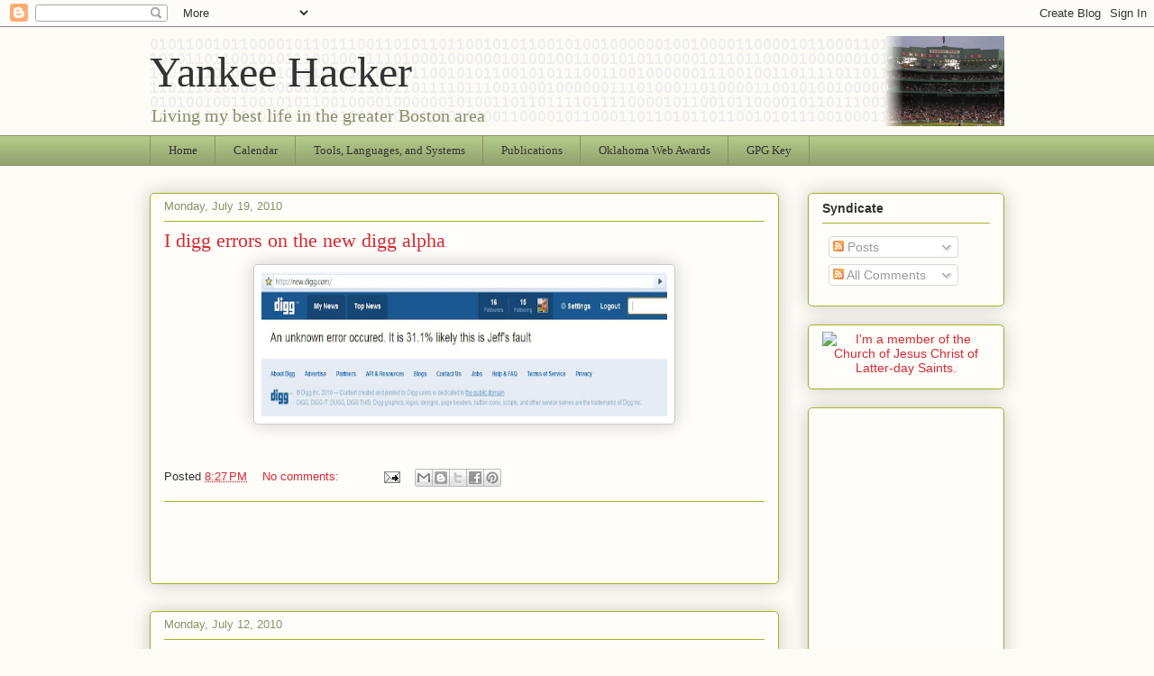

--- FILE ---
content_type: text/html; charset=utf-8
request_url: https://www.google.com/recaptcha/api2/aframe
body_size: 264
content:
<!DOCTYPE HTML><html><head><meta http-equiv="content-type" content="text/html; charset=UTF-8"></head><body><script nonce="-A2zrwKeESxI_tcS0ypoFA">/** Anti-fraud and anti-abuse applications only. See google.com/recaptcha */ try{var clients={'sodar':'https://pagead2.googlesyndication.com/pagead/sodar?'};window.addEventListener("message",function(a){try{if(a.source===window.parent){var b=JSON.parse(a.data);var c=clients[b['id']];if(c){var d=document.createElement('img');d.src=c+b['params']+'&rc='+(localStorage.getItem("rc::a")?sessionStorage.getItem("rc::b"):"");window.document.body.appendChild(d);sessionStorage.setItem("rc::e",parseInt(sessionStorage.getItem("rc::e")||0)+1);localStorage.setItem("rc::h",'1769075797000');}}}catch(b){}});window.parent.postMessage("_grecaptcha_ready", "*");}catch(b){}</script></body></html>